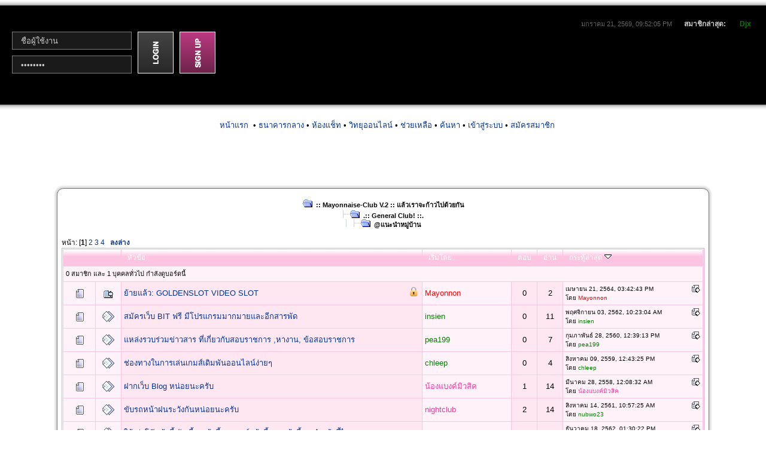

--- FILE ---
content_type: text/html; charset=UTF-8
request_url: http://www.mayonnaise-club.com/index.php?board=45.0
body_size: 9821
content:
<!DOCTYPE html PUBLIC "-//W3C//DTD XHTML 1.0 Transitional//EN" "http://www.w3.org/TR/xhtml1/DTD/xhtml1-transitional.dtd">
<html xmlns="http://www.w3.org/1999/xhtml"><head>
	<meta http-equiv="Content-Type" content="text/html; charset=UTF-8" />
	<meta name="description" content="@แนะนำหมู่บ้าน" />
	<meta name="google-site-verification" content="oUZETGRmTh3o_jVS63dsu_UKlXB1Ki__gnmqi7KOIr8" />
	<script language="JavaScript" type="text/javascript" src="http://www.mayonnaise-club.com/Themes/default/script.js?fin11"></script>
	<script language="JavaScript" type="text/javascript" src="http://www.mayonnaise-club.com/Themes/default/tooltipreplace.js?fin11"></script>
	<script language="JavaScript" type="text/javascript" src="http://www.mayonnaise-club.com/Themes/default/jquery-1.3.2.min.js"></script>
	<script language="JavaScript" type="text/javascript" src="http://www.mayonnaise-club.com/Themes/default/cool.js"></script>
	<script language="JavaScript" type="text/javascript"><!-- // --><![CDATA[
		var smf_theme_url = "http://www.mayonnaise-club.com/Themes/default";
		var smf_images_url = "http://www.mayonnaise-club.com/Themes/default/images";
		var smf_scripturl = "http://www.mayonnaise-club.com/index.php?PHPSESSID=f893g862oh5epsv2l3grqa8nu5&amp;";
		var smf_iso_case_folding = false;
		var smf_charset = "UTF-8";
	// ]]></script>
	<title>@แนะนำหมู่บ้าน</title>
	<link rel="stylesheet" type="text/css" href="http://www.mayonnaise-club.com/Themes/default/style.css?fin11" />
	<link rel="stylesheet" type="text/css" href="http://www.mayonnaise-club.com/Themes/default/print.css?fin11" media="print" />
	<link rel="help" href="http://www.mayonnaise-club.com/index.php?PHPSESSID=f893g862oh5epsv2l3grqa8nu5&amp;action=help" target="_blank" />
	<link rel="search" href="http://www.mayonnaise-club.com/index.php?PHPSESSID=f893g862oh5epsv2l3grqa8nu5&amp;action=search" />
	<link rel="contents" href="http://www.mayonnaise-club.com/index.php?PHPSESSID=f893g862oh5epsv2l3grqa8nu5&amp;" />
	<link rel="alternate" type="application/rss+xml" title=":: Mayonnaise-Club V.2 :: แล้วเราจะก้าวไปด้วยกัน - RSS" href="http://www.mayonnaise-club.com/index.php?PHPSESSID=f893g862oh5epsv2l3grqa8nu5&amp;type=rss;action=.xml" />
	<link rel="index" href="http://www.mayonnaise-club.com/index.php?PHPSESSID=f893g862oh5epsv2l3grqa8nu5&amp;board=45.0" /><meta http-equiv="X-UA-Compatible" content="IE=EmulateIE7" />

	<script language="JavaScript" type="text/javascript"><!-- // --><![CDATA[
		var current_header = false;

		function shrinkHeader(mode)
		{
			document.cookie = "upshrink=" + (mode ? 1 : 0);
			document.getElementById("upshrink").src = smf_images_url + (mode ? "/upshrink2.gif" : "/upshrink.gif");

			document.getElementById("upshrinkHeader").style.display = mode ? "none" : "";
			document.getElementById("upshrinkHeader2").style.display = mode ? "none" : "";

			current_header = mode;
		}
	// ]]></script>
		<script language="JavaScript" type="text/javascript"><!-- // --><![CDATA[
			var current_header_ic = false;

			function shrinkHeaderIC(mode)
			{
				document.cookie = "upshrinkIC=" + (mode ? 1 : 0);
				document.getElementById("upshrink_ic").src = smf_images_url + (mode ? "/expand.gif" : "/collapse.gif");

				document.getElementById("upshrinkHeaderIC").style.display = mode ? "none" : "";

				current_header_ic = mode;
			}
		// ]]></script>
</head>
<body>	 
<div id="sidebar">
	<div id="sidecontent"><div id="time-stats">
						มกราคม 21, 2569, 09:52:05 PM<span>สมาชิกล่าสุด: <a href="http://www.mayonnaise-club.com/index.php?PHPSESSID=f893g862oh5epsv2l3grqa8nu5&amp;action=profile;u=8647" title="ดูรายละเอียดของ Djx"><span style="color:#008000;">Djx</span></a>
					</div>
					<div id="searchbox">
						<form action="http://www.mayonnaise-club.com/index.php?PHPSESSID=f893g862oh5epsv2l3grqa8nu5&amp;action=search2" method="post" accept-charset="UTF-8">
							<input class="searchinput" type="text" name="search" value="ค้นหา..." onfocus="this.value = '';" onblur="if(this.value=='') this.value='ค้นหา...';" />
							<input id="searchbutton" class="pngbg" type="submit" name="submit" value="" />
							<input type="hidden" name="advanced" value="0" />
								<input type="hidden" name="brd[45]" value="45" />
						</form>
					</div>
					<div id="memb-login">
							<script language="JavaScript" type="text/javascript" src="http://www.mayonnaise-club.com/Themes/default/sha1.js"></script>
								<form action="http://www.mayonnaise-club.com/index.php?PHPSESSID=f893g862oh5epsv2l3grqa8nu5&amp;action=login2" method="post" accept-charset="UTF-8"  onsubmit="hashLoginPassword(this, '7945d8d2d561d2f1dca0725cd4b55a63');">
									<div id="log-username">
										<input class="log-input" name="user" type="text" onfocus="if(this.value=='ชื่อผู้ใช้งาน')value='';" onblur="if(this.value=='')value='ชื่อผู้ใช้งาน';" value="ชื่อผู้ใช้งาน" />
									</div>
									<div id="log-password">
										<input class="log-input" name="passwrd" type="password" onfocus="if(this.value=='รหัสผ่าน')value='';" onblur="if(this.value=='')value='รหัสผ่าน';" value="รหัสผ่าน" />
									</div>
										<input id="loginbutton" type="submit" value="" name="submit" />
										<input type="hidden" name="cookielength" value="-1" />
								</form>
								<a id="register" href="http://www.mayonnaise-club.com/index.php?PHPSESSID=f893g862oh5epsv2l3grqa8nu5&amp;action=register"></a></div>
	<div class="clear"></div>
	</div>
	<div class="clear sidebar-close"></div>
</div><br /><center>
			<table cellpadding="0" cellspacing="0" border="0" style="margin-left: 10px;">
				<tr>
					<td>&nbsp;</td><td>&nbsp;</td>
				<td valign="top">
					<a href="http://www.mayonnaise-club.com/index.php?PHPSESSID=f893g862oh5epsv2l3grqa8nu5&amp;">หน้าแรก</a>
				</td><td>&nbsp;</td>
				<td valign="top">
					&nbsp;&bull;&nbsp;<a href="http://www.mayonnaise-club.com/index.php?PHPSESSID=f893g862oh5epsv2l3grqa8nu5&amp;action=bank">ธนาคารกลาง</a>
				</td>
				<td valign="top">
					&nbsp;&bull;&nbsp;<a href="http://www.mayonnaise-club.com/chat">ห้องแช็ท</a>
				</td>
				<td valign="top">
					&nbsp;&bull;&nbsp;<a href="http://www.mayonnaise-club.com/radio" onclick="window.open(this.href, 'popup', 'width=430,height=100,menubar=no,toolbar=no,location=no,status=no'); return false;">วิทยุออนไลน์</a>
				</td>
				<td valign="top">
					&nbsp;&bull;&nbsp;<a href="http://www.mayonnaise-club.com/index.php?PHPSESSID=f893g862oh5epsv2l3grqa8nu5&amp;action=help">ช่วยเหลือ</a>
				</td>
				<td valign="top">
					&nbsp;&bull;&nbsp;<a href="http://www.mayonnaise-club.com/index.php?PHPSESSID=f893g862oh5epsv2l3grqa8nu5&amp;action=search">ค้นหา</a>
				</td>
				<td valign="top">
					&nbsp;&bull;&nbsp;<a href="http://www.mayonnaise-club.com/index.php?PHPSESSID=f893g862oh5epsv2l3grqa8nu5&amp;action=login">เข้าสู่ระบบ</a>
				</td>
				<td valign="top">
					&nbsp;&bull;&nbsp;<a href="http://www.mayonnaise-club.com/index.php?PHPSESSID=f893g862oh5epsv2l3grqa8nu5&amp;action=register">สมัครสมาชิก</a>
				</td>
				<td>&nbsp;</td>
			</tr>
		</table><Br /><div id="bodyarea"><div class="Mart-Sheet">
				<div class="Mart-Sheet-tl"></div>
				<div class="Mart-Sheet-tr"></div>
				<div class="Mart-Sheet-bl"></div>
				<div class="Mart-Sheet-br"></div>
				<div class="Mart-Sheet-tc"></div>
				<div class="Mart-Sheet-bc"></div>
				<div class="Mart-Sheet-cl"></div>
				<div class="Mart-Sheet-cr"></div>
				<div class="Mart-Sheet-cc"></div>
				<div class="Mart-Sheet-body"><div class="borderboard">
	<div style="margin-bottom: 2px;"><a name="top"></a><div class="nav" style="font-size: smaller; margin-bottom: 2ex; margin-top: 2ex;"><img src="http://www.mayonnaise-club.com/Themes/default/images/icons/folder_open.gif" alt="+" border="0" />&nbsp; <b><a href="http://www.mayonnaise-club.com/index.php?PHPSESSID=f893g862oh5epsv2l3grqa8nu5&amp;" class="nav" style="color: ;">:: Mayonnaise-Club V.2 :: แล้วเราจะก้าวไปด้วยกัน</a></b><br /><img src="http://www.mayonnaise-club.com/Themes/default/images/icons/linktree_side.gif" alt="|-" border="0" /><img src="http://www.mayonnaise-club.com/Themes/default/images/icons/folder_open.gif" alt="+" border="0" />&nbsp; <b><a href="http://www.mayonnaise-club.com/index.php?PHPSESSID=f893g862oh5epsv2l3grqa8nu5&amp;#12" class="nav" style="color: #000000;">.:: General Club! ::.</a></b><br /><img src="http://www.mayonnaise-club.com/Themes/default/images/icons/linktree_main.gif" alt="| " border="0" /><img src="http://www.mayonnaise-club.com/Themes/default/images/icons/linktree_side.gif" alt="|-" border="0" /><img src="http://www.mayonnaise-club.com/Themes/default/images/icons/folder_open.gif" alt="+" border="0" />&nbsp; <b><a href="http://www.mayonnaise-club.com/index.php?PHPSESSID=f893g862oh5epsv2l3grqa8nu5&amp;board=45.0" class="nav" style="color: ;">@แนะนำหมู่บ้าน</a></b></div></div>
		<table width="100%" cellpadding="0" cellspacing="0" border="0">
			<tr>
				<td class="middletext">หน้า: [<b>1</b>] <a class="navPages" href="http://www.mayonnaise-club.com/index.php?PHPSESSID=f893g862oh5epsv2l3grqa8nu5&amp;board=45.20">2</a> <a class="navPages" href="http://www.mayonnaise-club.com/index.php?PHPSESSID=f893g862oh5epsv2l3grqa8nu5&amp;board=45.40">3</a> <a class="navPages" href="http://www.mayonnaise-club.com/index.php?PHPSESSID=f893g862oh5epsv2l3grqa8nu5&amp;board=45.60">4</a>  &nbsp;&nbsp;<a href="#bot"><b>ลงล่าง</b></a></td>
				<td align="right" style="padding-right: 1ex;">
					<table cellpadding="0" cellspacing="0">
						<tr>
							<td>&nbsp;</td>
						</tr>
					</table>
				</td>
			</tr>
		</table>
			<div class="tborder" >
				<table border="0" width="100%" cellspacing="1" cellpadding="4" class="bordercolor">
					<tr>
						<td width="9%" colspan="2" class="catbg3"></td>

						<td class="catbg3"><a href="http://www.mayonnaise-club.com/index.php?PHPSESSID=f893g862oh5epsv2l3grqa8nu5&amp;board=45.0;sort=subject">หัวข้อ</a></td>

						<td class="catbg3" width="11%"><a href="http://www.mayonnaise-club.com/index.php?PHPSESSID=f893g862oh5epsv2l3grqa8nu5&amp;board=45.0;sort=starter">เริ่มโดย</a></td>

						<td class="catbg3" width="4%" align="center"><a href="http://www.mayonnaise-club.com/index.php?PHPSESSID=f893g862oh5epsv2l3grqa8nu5&amp;board=45.0;sort=replies">ตอบ</a></td>

						<td class="catbg3" width="4%" align="center"><a href="http://www.mayonnaise-club.com/index.php?PHPSESSID=f893g862oh5epsv2l3grqa8nu5&amp;board=45.0;sort=views">อ่าน</a></td>

						<td class="catbg3" width="22%"><a href="http://www.mayonnaise-club.com/index.php?PHPSESSID=f893g862oh5epsv2l3grqa8nu5&amp;board=45.0;sort=last_post">กระทู้ล่าสุด <img src="http://www.mayonnaise-club.com/Themes/default/images/sort_down.gif" alt="" /></a></td>
					</tr>
					<tr class="windowbg2">
						<td colspan="7"><small>0 สมาชิก และ 1 บุคคลทั่วไป กำลังดูบอร์ดนี้
						</small></td>
					</tr>
					<tr>
						<td class="windowbg2" valign="middle" align="center" width="5%">
							<img src="http://www.mayonnaise-club.com/Themes/default/images/topic/normal_post.gif" alt="" />
						</td>
						<td class="windowbg2" valign="middle" align="center" width="4%">
							<img src="http://www.mayonnaise-club.com/Themes/default/images/post/moved.gif" alt="" />
						</td>
						<td class="windowbg" valign="middle" >
							<img src="http://www.mayonnaise-club.com/Themes/default/images/icons/quick_lock.gif" align="right" alt="" id="lockicon66809" style="margin: 0;" />
							
							<span id="msg_66809"><a href="http://www.mayonnaise-club.com/index.php?PHPSESSID=f893g862oh5epsv2l3grqa8nu5&amp;topic=11433.0/ย้ายแล้ว:-GOLDENSLOT-VIDEO-SLOT">ย้ายแล้ว: GOLDENSLOT VIDEO SLOT</a></span>
							<small id="pages66809"></small>
						</td>
						<td class="windowbg2" valign="middle" width="14%">
							<a href="http://www.mayonnaise-club.com/index.php?PHPSESSID=f893g862oh5epsv2l3grqa8nu5&amp;action=profile;u=8" title="ดูรายละเอียดของ Mayonnon"><span style="color:#FF0000;">Mayonnon</span></a> 
						</td>
						<td class="windowbg" valign="middle" width="4%" align="center">
							0
						</td>
						<td class="windowbg" valign="middle" width="4%" align="center">
							2
						</td>
						<td class="windowbg2" valign="middle" width="22%">
							<a href="http://www.mayonnaise-club.com/index.php?PHPSESSID=f893g862oh5epsv2l3grqa8nu5&amp;topic=11433.0#new"><img src="http://www.mayonnaise-club.com/Themes/default/images/icons/last_post.gif" alt="กระทู้ล่าสุด" title="กระทู้ล่าสุด" style="float: right;" /></a>
							<span class="smalltext">
								เมษายน 21, 2564, 03:42:43 PM<br />
								โดย <a href="http://www.mayonnaise-club.com/index.php?PHPSESSID=f893g862oh5epsv2l3grqa8nu5&amp;action=profile;u=8" title="ดูรายละเอียดของ Mayonnon"><span style="color:#FF0000;">Mayonnon</span></a> 
							</span>
						</td>
					</tr>
					<tr>
						<td class="windowbg2" valign="middle" align="center" width="5%">
							<img src="http://www.mayonnaise-club.com/Themes/default/images/topic/normal_post.gif" alt="" />
						</td>
						<td class="windowbg2" valign="middle" align="center" width="4%">
							<img src="http://www.mayonnaise-club.com/Themes/default/images/post/xx.gif" alt="" />
						</td>
						<td class="windowbg" valign="middle" >
							
							
							<span id="msg_66588"><a href="http://www.mayonnaise-club.com/index.php?PHPSESSID=f893g862oh5epsv2l3grqa8nu5&amp;topic=11339.0/สมัครเว็บ-BIT-ฟรี-มีโปรแกรมมากมายและอีกสารพัด">สมัครเว็บ BIT ฟรี มีโปรแกรมมากมายและอีกสารพัด</a></span>
							<small id="pages66588"></small>
						</td>
						<td class="windowbg2" valign="middle" width="14%">
							<a href="http://www.mayonnaise-club.com/index.php?PHPSESSID=f893g862oh5epsv2l3grqa8nu5&amp;action=profile;u=239" title="ดูรายละเอียดของ insien"><span style="color:#008000;">insien</span></a> 
						</td>
						<td class="windowbg" valign="middle" width="4%" align="center">
							0
						</td>
						<td class="windowbg" valign="middle" width="4%" align="center">
							11
						</td>
						<td class="windowbg2" valign="middle" width="22%">
							<a href="http://www.mayonnaise-club.com/index.php?PHPSESSID=f893g862oh5epsv2l3grqa8nu5&amp;topic=11339.0#new"><img src="http://www.mayonnaise-club.com/Themes/default/images/icons/last_post.gif" alt="กระทู้ล่าสุด" title="กระทู้ล่าสุด" style="float: right;" /></a>
							<span class="smalltext">
								พฤศจิกายน 03, 2562, 10:23:04 AM<br />
								โดย <a href="http://www.mayonnaise-club.com/index.php?PHPSESSID=f893g862oh5epsv2l3grqa8nu5&amp;action=profile;u=239" title="ดูรายละเอียดของ insien"><span style="color:#008000;">insien</span></a> 
							</span>
						</td>
					</tr>
					<tr>
						<td class="windowbg2" valign="middle" align="center" width="5%">
							<img src="http://www.mayonnaise-club.com/Themes/default/images/topic/normal_post.gif" alt="" />
						</td>
						<td class="windowbg2" valign="middle" align="center" width="4%">
							<img src="http://www.mayonnaise-club.com/Themes/default/images/post/xx.gif" alt="" />
						</td>
						<td class="windowbg" valign="middle" >
							
							
							<span id="msg_62753"><a href="http://www.mayonnaise-club.com/index.php?PHPSESSID=f893g862oh5epsv2l3grqa8nu5&amp;topic=9747.0/แหล่งรวบร่วมข่าวสาร-ที่เกี่ยวกับสอบราชการ-,หางาน,-ข้อสอบราชการ">แหล่งรวบร่วมข่าวสาร ที่เกี่ยวกับสอบราชการ ,หางาน, ข้อสอบราชการ</a></span>
							<small id="pages62753"></small>
						</td>
						<td class="windowbg2" valign="middle" width="14%">
							<a href="http://www.mayonnaise-club.com/index.php?PHPSESSID=f893g862oh5epsv2l3grqa8nu5&amp;action=profile;u=7625" title="ดูรายละเอียดของ pea199"><span style="color:#008000;">pea199</span></a> 
						</td>
						<td class="windowbg" valign="middle" width="4%" align="center">
							0
						</td>
						<td class="windowbg" valign="middle" width="4%" align="center">
							7
						</td>
						<td class="windowbg2" valign="middle" width="22%">
							<a href="http://www.mayonnaise-club.com/index.php?PHPSESSID=f893g862oh5epsv2l3grqa8nu5&amp;topic=9747.0#new"><img src="http://www.mayonnaise-club.com/Themes/default/images/icons/last_post.gif" alt="กระทู้ล่าสุด" title="กระทู้ล่าสุด" style="float: right;" /></a>
							<span class="smalltext">
								กุมภาพันธ์ 28, 2560, 12:39:13 PM<br />
								โดย <a href="http://www.mayonnaise-club.com/index.php?PHPSESSID=f893g862oh5epsv2l3grqa8nu5&amp;action=profile;u=7625" title="ดูรายละเอียดของ pea199"><span style="color:#008000;">pea199</span></a> 
							</span>
						</td>
					</tr>
					<tr>
						<td class="windowbg2" valign="middle" align="center" width="5%">
							<img src="http://www.mayonnaise-club.com/Themes/default/images/topic/normal_post.gif" alt="" />
						</td>
						<td class="windowbg2" valign="middle" align="center" width="4%">
							<img src="http://www.mayonnaise-club.com/Themes/default/images/post/xx.gif" alt="" />
						</td>
						<td class="windowbg" valign="middle" >
							
							
							<span id="msg_60661"><a href="http://www.mayonnaise-club.com/index.php?PHPSESSID=f893g862oh5epsv2l3grqa8nu5&amp;topic=9699.0/ช่องทางในการเล่นเกมส์เดิมพันออนไลน์ง่ายๆ">ช่องทางในการเล่นเกมส์เดิมพันออนไลน์ง่ายๆ</a></span>
							<small id="pages60661"></small>
						</td>
						<td class="windowbg2" valign="middle" width="14%">
							<a href="http://www.mayonnaise-club.com/index.php?PHPSESSID=f893g862oh5epsv2l3grqa8nu5&amp;action=profile;u=7171" title="ดูรายละเอียดของ chleep"><span style="color:#008000;">chleep</span></a> 
						</td>
						<td class="windowbg" valign="middle" width="4%" align="center">
							0
						</td>
						<td class="windowbg" valign="middle" width="4%" align="center">
							4
						</td>
						<td class="windowbg2" valign="middle" width="22%">
							<a href="http://www.mayonnaise-club.com/index.php?PHPSESSID=f893g862oh5epsv2l3grqa8nu5&amp;topic=9699.0#new"><img src="http://www.mayonnaise-club.com/Themes/default/images/icons/last_post.gif" alt="กระทู้ล่าสุด" title="กระทู้ล่าสุด" style="float: right;" /></a>
							<span class="smalltext">
								สิงหาคม 09, 2559, 12:43:25 PM<br />
								โดย <a href="http://www.mayonnaise-club.com/index.php?PHPSESSID=f893g862oh5epsv2l3grqa8nu5&amp;action=profile;u=7171" title="ดูรายละเอียดของ chleep"><span style="color:#008000;">chleep</span></a> 
							</span>
						</td>
					</tr>
					<tr>
						<td class="windowbg2" valign="middle" align="center" width="5%">
							<img src="http://www.mayonnaise-club.com/Themes/default/images/topic/normal_post.gif" alt="" />
						</td>
						<td class="windowbg2" valign="middle" align="center" width="4%">
							<img src="http://www.mayonnaise-club.com/Themes/default/images/post/xx.gif" alt="" />
						</td>
						<td class="windowbg" valign="middle" >
							
							
							<span id="msg_44045"><a href="http://www.mayonnaise-club.com/index.php?PHPSESSID=f893g862oh5epsv2l3grqa8nu5&amp;topic=8169.0/ฝากเว็บ-Blog-หน่อยนะครับ">ฝากเว็บ Blog หน่อยนะครับ</a></span>
							<small id="pages44045"></small>
						</td>
						<td class="windowbg2" valign="middle" width="14%">
							<a href="http://www.mayonnaise-club.com/index.php?PHPSESSID=f893g862oh5epsv2l3grqa8nu5&amp;action=profile;u=1430" title="ดูรายละเอียดของ น้องแบงค์มิวสิค"><span style="color:#FF3399;">น้องแบงค์มิวสิค</span></a> 
						</td>
						<td class="windowbg" valign="middle" width="4%" align="center">
							1
						</td>
						<td class="windowbg" valign="middle" width="4%" align="center">
							14
						</td>
						<td class="windowbg2" valign="middle" width="22%">
							<a href="http://www.mayonnaise-club.com/index.php?PHPSESSID=f893g862oh5epsv2l3grqa8nu5&amp;topic=8169.msg51792#new"><img src="http://www.mayonnaise-club.com/Themes/default/images/icons/last_post.gif" alt="กระทู้ล่าสุด" title="กระทู้ล่าสุด" style="float: right;" /></a>
							<span class="smalltext">
								มีนาคม 28, 2558, 12:08:32 AM<br />
								โดย <a href="http://www.mayonnaise-club.com/index.php?PHPSESSID=f893g862oh5epsv2l3grqa8nu5&amp;action=profile;u=1430" title="ดูรายละเอียดของ น้องแบงค์มิวสิค"><span style="color:#FF3399;">น้องแบงค์มิวสิค</span></a> 
							</span>
						</td>
					</tr>
					<tr>
						<td class="windowbg2" valign="middle" align="center" width="5%">
							<img src="http://www.mayonnaise-club.com/Themes/default/images/topic/normal_post.gif" alt="" />
						</td>
						<td class="windowbg2" valign="middle" align="center" width="4%">
							<img src="http://www.mayonnaise-club.com/Themes/default/images/post/xx.gif" alt="" />
						</td>
						<td class="windowbg" valign="middle" >
							
							
							<span id="msg_35379"><a href="http://www.mayonnaise-club.com/index.php?PHPSESSID=f893g862oh5epsv2l3grqa8nu5&amp;topic=7713.0/ขับรถหน้าฝนระวังกันหน่อยนะครับ">ขับรถหน้าฝนระวังกันหน่อยนะครับ</a></span>
							<small id="pages35379"></small>
						</td>
						<td class="windowbg2" valign="middle" width="14%">
							<a href="http://www.mayonnaise-club.com/index.php?PHPSESSID=f893g862oh5epsv2l3grqa8nu5&amp;action=profile;u=1217" title="ดูรายละเอียดของ nightclub"><span style="color:#FF3399;">nightclub</span></a> 
						</td>
						<td class="windowbg" valign="middle" width="4%" align="center">
							2
						</td>
						<td class="windowbg" valign="middle" width="4%" align="center">
							14
						</td>
						<td class="windowbg2" valign="middle" width="22%">
							<a href="http://www.mayonnaise-club.com/index.php?PHPSESSID=f893g862oh5epsv2l3grqa8nu5&amp;topic=7713.msg65935#new"><img src="http://www.mayonnaise-club.com/Themes/default/images/icons/last_post.gif" alt="กระทู้ล่าสุด" title="กระทู้ล่าสุด" style="float: right;" /></a>
							<span class="smalltext">
								สิงหาคม 14, 2561, 10:57:25 AM<br />
								โดย <a href="http://www.mayonnaise-club.com/index.php?PHPSESSID=f893g862oh5epsv2l3grqa8nu5&amp;action=profile;u=8101" title="ดูรายละเอียดของ nubwo23"><span style="color:#008000;">nubwo23</span></a> 
							</span>
						</td>
					</tr>
					<tr>
						<td class="windowbg2" valign="middle" align="center" width="5%">
							<img src="http://www.mayonnaise-club.com/Themes/default/images/topic/normal_post.gif" alt="" />
						</td>
						<td class="windowbg2" valign="middle" align="center" width="4%">
							<img src="http://www.mayonnaise-club.com/Themes/default/images/post/xx.gif" alt="" />
						</td>
						<td class="windowbg" valign="middle" >
							
							
							<span id="msg_35336"><a href="http://www.mayonnaise-club.com/index.php?PHPSESSID=f893g862oh5epsv2l3grqa8nu5&amp;topic=7711.0/ให้เช่าโต๊ะเก้าอี้-จัดเลี้ยง-เก้าอี้เลคเชอร์-เก้าอี้สตูล-เก้าอี้ลูกเต๋า-เก้าอี้ไ">ให้เช่าโต๊ะเก้าอี้ จัดเลี้ยง เก้าอี้เลคเชอร์ เก้าอี้สตูล เก้าอี้ลูกเต๋า เก้าอี้ไ</a></span>
							<small id="pages35336"></small>
						</td>
						<td class="windowbg2" valign="middle" width="14%">
							<a href="http://www.mayonnaise-club.com/index.php?PHPSESSID=f893g862oh5epsv2l3grqa8nu5&amp;action=profile;u=3736" title="ดูรายละเอียดของ mamon23"><span style="color:#008000;">mamon23</span></a> 
						</td>
						<td class="windowbg" valign="middle" width="4%" align="center">
							2
						</td>
						<td class="windowbg" valign="middle" width="4%" align="center">
							7
						</td>
						<td class="windowbg2" valign="middle" width="22%">
							<a href="http://www.mayonnaise-club.com/index.php?PHPSESSID=f893g862oh5epsv2l3grqa8nu5&amp;topic=7711.msg66620#new"><img src="http://www.mayonnaise-club.com/Themes/default/images/icons/last_post.gif" alt="กระทู้ล่าสุด" title="กระทู้ล่าสุด" style="float: right;" /></a>
							<span class="smalltext">
								ธันวาคม 18, 2562, 01:30:22 PM<br />
								โดย <a href="http://www.mayonnaise-club.com/index.php?PHPSESSID=f893g862oh5epsv2l3grqa8nu5&amp;action=profile;u=8380" title="ดูรายละเอียดของ Lenopok"><span style="color:#008000;">Lenopok</span></a> 
							</span>
						</td>
					</tr>
					<tr>
						<td class="windowbg2" valign="middle" align="center" width="5%">
							<img src="http://www.mayonnaise-club.com/Themes/default/images/topic/normal_post.gif" alt="" />
						</td>
						<td class="windowbg2" valign="middle" align="center" width="4%">
							<img src="http://www.mayonnaise-club.com/Themes/default/images/post/xx.gif" alt="" />
						</td>
						<td class="windowbg" valign="middle" >
							
							
							<span id="msg_35122"><a href="http://www.mayonnaise-club.com/index.php?PHPSESSID=f893g862oh5epsv2l3grqa8nu5&amp;topic=7683.0/ให้เช่าเต็นท์ขนาดใหญ่-เต็นท์โดมใหญ่-รูฟท็อป-Rooftop-Roof-top-รูฟใหญ่-โดมโค้ง-รูฟ">ให้เช่าเต็นท์ขนาดใหญ่ เต็นท์โดมใหญ่ รูฟท็อป Rooftop Roof top รูฟใหญ่ โดมโค้ง รูฟ</a></span>
							<small id="pages35122"></small>
						</td>
						<td class="windowbg2" valign="middle" width="14%">
							<a href="http://www.mayonnaise-club.com/index.php?PHPSESSID=f893g862oh5epsv2l3grqa8nu5&amp;action=profile;u=3736" title="ดูรายละเอียดของ mamon23"><span style="color:#008000;">mamon23</span></a> 
						</td>
						<td class="windowbg" valign="middle" width="4%" align="center">
							1
						</td>
						<td class="windowbg" valign="middle" width="4%" align="center">
							8
						</td>
						<td class="windowbg2" valign="middle" width="22%">
							<a href="http://www.mayonnaise-club.com/index.php?PHPSESSID=f893g862oh5epsv2l3grqa8nu5&amp;topic=7683.msg66327#new"><img src="http://www.mayonnaise-club.com/Themes/default/images/icons/last_post.gif" alt="กระทู้ล่าสุด" title="กระทู้ล่าสุด" style="float: right;" /></a>
							<span class="smalltext">
								มกราคม 29, 2562, 10:25:43 AM<br />
								โดย <a href="http://www.mayonnaise-club.com/index.php?PHPSESSID=f893g862oh5epsv2l3grqa8nu5&amp;action=profile;u=8238" title="ดูรายละเอียดของ Leoangard"><span style="color:#008000;">Leoangard</span></a> 
							</span>
						</td>
					</tr>
					<tr>
						<td class="windowbg2" valign="middle" align="center" width="5%">
							<img src="http://www.mayonnaise-club.com/Themes/default/images/topic/normal_post.gif" alt="" />
						</td>
						<td class="windowbg2" valign="middle" align="center" width="4%">
							<img src="http://www.mayonnaise-club.com/Themes/default/images/post/xx.gif" alt="" />
						</td>
						<td class="windowbg" valign="middle" >
							
							
							<span id="msg_33240"><a href="http://www.mayonnaise-club.com/index.php?PHPSESSID=f893g862oh5epsv2l3grqa8nu5&amp;topic=7318.0/Camera360--App-แต่งรูปถ่ายรูปบนมือถือที่กำลังฮิต-ตกแต่งภาพได้หลายแบบ">Camera360  App แต่งรูปถ่ายรูปบนมือถือที่กำลังฮิต ตกแต่งภาพได้หลายแบบ</a></span>
							<small id="pages33240"></small>
						</td>
						<td class="windowbg2" valign="middle" width="14%">
							<a href="http://www.mayonnaise-club.com/index.php?PHPSESSID=f893g862oh5epsv2l3grqa8nu5&amp;action=profile;u=3140" title="ดูรายละเอียดของ mayhr"><span style="color:#008000;">mayhr</span></a> 
						</td>
						<td class="windowbg" valign="middle" width="4%" align="center">
							2
						</td>
						<td class="windowbg" valign="middle" width="4%" align="center">
							11
						</td>
						<td class="windowbg2" valign="middle" width="22%">
							<a href="http://www.mayonnaise-club.com/index.php?PHPSESSID=f893g862oh5epsv2l3grqa8nu5&amp;topic=7318.msg66256#new"><img src="http://www.mayonnaise-club.com/Themes/default/images/icons/last_post.gif" alt="กระทู้ล่าสุด" title="กระทู้ล่าสุด" style="float: right;" /></a>
							<span class="smalltext">
								ธันวาคม 26, 2561, 02:15:05 PM<br />
								โดย <a href="http://www.mayonnaise-club.com/index.php?PHPSESSID=f893g862oh5epsv2l3grqa8nu5&amp;action=profile;u=8207" title="ดูรายละเอียดของ Sunforty"><span style="color:#008000;">Sunforty</span></a> 
							</span>
						</td>
					</tr>
					<tr>
						<td class="windowbg2" valign="middle" align="center" width="5%">
							<img src="http://www.mayonnaise-club.com/Themes/default/images/topic/normal_post.gif" alt="" />
						</td>
						<td class="windowbg2" valign="middle" align="center" width="4%">
							<img src="http://www.mayonnaise-club.com/Themes/default/images/post/xx.gif" alt="" />
						</td>
						<td class="windowbg" valign="middle" >
							
							
							<span id="msg_33198"><a href="http://www.mayonnaise-club.com/index.php?PHPSESSID=f893g862oh5epsv2l3grqa8nu5&amp;topic=7306.0/ดาวน์โหลดฟรีซอฟต์แวร์-Camera360--App-แต่งภาพ">ดาวน์โหลดฟรีซอฟต์แวร์ Camera360  App แต่งภาพ</a></span>
							<small id="pages33198"></small>
						</td>
						<td class="windowbg2" valign="middle" width="14%">
							<a href="http://www.mayonnaise-club.com/index.php?PHPSESSID=f893g862oh5epsv2l3grqa8nu5&amp;action=profile;u=3140" title="ดูรายละเอียดของ mayhr"><span style="color:#008000;">mayhr</span></a> 
						</td>
						<td class="windowbg" valign="middle" width="4%" align="center">
							1
						</td>
						<td class="windowbg" valign="middle" width="4%" align="center">
							15
						</td>
						<td class="windowbg2" valign="middle" width="22%">
							<a href="http://www.mayonnaise-club.com/index.php?PHPSESSID=f893g862oh5epsv2l3grqa8nu5&amp;topic=7306.msg34788#new"><img src="http://www.mayonnaise-club.com/Themes/default/images/icons/last_post.gif" alt="กระทู้ล่าสุด" title="กระทู้ล่าสุด" style="float: right;" /></a>
							<span class="smalltext">
								สิงหาคม 29, 2556, 02:27:03 PM<br />
								โดย <a href="http://www.mayonnaise-club.com/index.php?PHPSESSID=f893g862oh5epsv2l3grqa8nu5&amp;action=profile;u=3991" title="ดูรายละเอียดของ daun"><span style="color:#008000;">daun</span></a> 
							</span>
						</td>
					</tr>
					<tr>
						<td class="windowbg2" valign="middle" align="center" width="5%">
							<img src="http://www.mayonnaise-club.com/Themes/default/images/topic/normal_post.gif" alt="" />
						</td>
						<td class="windowbg2" valign="middle" align="center" width="4%">
							<img src="http://www.mayonnaise-club.com/Themes/default/images/post/xx.gif" alt="" />
						</td>
						<td class="windowbg" valign="middle" >
							
							
							<span id="msg_33195"><a href="http://www.mayonnaise-club.com/index.php?PHPSESSID=f893g862oh5epsv2l3grqa8nu5&amp;topic=7304.0/แอร์เช่า-เช่าแอร์-แอร์ให้เช่า-ให้เช่าแอร์-5-ตัน-ถึงกว่า-2000-ตัน-พัดลมไอน้ำ-ไอเย">แอร์เช่า เช่าแอร์ แอร์ให้เช่า ให้เช่าแอร์ 5 ตัน ถึงกว่า 2000 ตัน พัดลมไอน้ำ ไอเย</a></span>
							<small id="pages33195"></small>
						</td>
						<td class="windowbg2" valign="middle" width="14%">
							<a href="http://www.mayonnaise-club.com/index.php?PHPSESSID=f893g862oh5epsv2l3grqa8nu5&amp;action=profile;u=3736" title="ดูรายละเอียดของ mamon23"><span style="color:#008000;">mamon23</span></a> 
						</td>
						<td class="windowbg" valign="middle" width="4%" align="center">
							1
						</td>
						<td class="windowbg" valign="middle" width="4%" align="center">
							12
						</td>
						<td class="windowbg2" valign="middle" width="22%">
							<a href="http://www.mayonnaise-club.com/index.php?PHPSESSID=f893g862oh5epsv2l3grqa8nu5&amp;topic=7304.msg57455#new"><img src="http://www.mayonnaise-club.com/Themes/default/images/icons/last_post.gif" alt="กระทู้ล่าสุด" title="กระทู้ล่าสุด" style="float: right;" /></a>
							<span class="smalltext">
								พฤศจิกายน 12, 2558, 02:01:24 PM<br />
								โดย <a href="http://www.mayonnaise-club.com/index.php?PHPSESSID=f893g862oh5epsv2l3grqa8nu5&amp;action=profile;u=6500" title="ดูรายละเอียดของ Mongkook"><span style="color:#008000;">Mongkook</span></a> 
							</span>
						</td>
					</tr>
					<tr>
						<td class="windowbg2" valign="middle" align="center" width="5%">
							<img src="http://www.mayonnaise-club.com/Themes/default/images/topic/normal_post.gif" alt="" />
						</td>
						<td class="windowbg2" valign="middle" align="center" width="4%">
							<img src="http://www.mayonnaise-club.com/Themes/default/images/post/xx.gif" alt="" />
						</td>
						<td class="windowbg" valign="middle" >
							
							
							<span id="msg_33090"><a href="http://www.mayonnaise-club.com/index.php?PHPSESSID=f893g862oh5epsv2l3grqa8nu5&amp;topic=7287.0/ร่วมสัมผัสประสบการณ์ไร้สิว-ในกิจกรรม&quot;ปฏิบัติการสิวลิขิต-พิชิตสิว-โปรเจ็ค-วัน&quot;">ร่วมสัมผัสประสบการณ์ไร้สิว ในกิจกรรม&quot;ปฏิบัติการสิวลิขิต พิชิตสิว โปรเจ็ค วัน&quot;</a></span>
							<small id="pages33090"></small>
						</td>
						<td class="windowbg2" valign="middle" width="14%">
							<a href="http://www.mayonnaise-club.com/index.php?PHPSESSID=f893g862oh5epsv2l3grqa8nu5&amp;action=profile;u=3686" title="ดูรายละเอียดของ seoboysize"><span style="color:#008000;">seoboysize</span></a> 
						</td>
						<td class="windowbg" valign="middle" width="4%" align="center">
							1
						</td>
						<td class="windowbg" valign="middle" width="4%" align="center">
							7
						</td>
						<td class="windowbg2" valign="middle" width="22%">
							<a href="http://www.mayonnaise-club.com/index.php?PHPSESSID=f893g862oh5epsv2l3grqa8nu5&amp;topic=7287.msg35070#new"><img src="http://www.mayonnaise-club.com/Themes/default/images/icons/last_post.gif" alt="กระทู้ล่าสุด" title="กระทู้ล่าสุด" style="float: right;" /></a>
							<span class="smalltext">
								กันยายน 28, 2556, 11:08:26 AM<br />
								โดย <a href="http://www.mayonnaise-club.com/index.php?PHPSESSID=f893g862oh5epsv2l3grqa8nu5&amp;action=profile;u=3991" title="ดูรายละเอียดของ daun"><span style="color:#008000;">daun</span></a> 
							</span>
						</td>
					</tr>
					<tr>
						<td class="windowbg2" valign="middle" align="center" width="5%">
							<img src="http://www.mayonnaise-club.com/Themes/default/images/topic/normal_post.gif" alt="" />
						</td>
						<td class="windowbg2" valign="middle" align="center" width="4%">
							<img src="http://www.mayonnaise-club.com/Themes/default/images/post/xx.gif" alt="" />
						</td>
						<td class="windowbg" valign="middle" >
							
							
							<span id="msg_32921"><a href="http://www.mayonnaise-club.com/index.php?PHPSESSID=f893g862oh5epsv2l3grqa8nu5&amp;topic=7272.0/ไม่ใช่แค่การ์ดจอที่สำคัญ-แต่-Direcxt-ก็สำคัญเช่นกัน-เพื่อให้เนียนสมจริงยิ่งขึ้น-มา-UPDATE-เป็น-Direc">ไม่ใช่แค่การ์ดจอที่สำคัญ แต่ Direcxt ก็สำคัญเช่นกัน เพื่อให้เนียนสมจริงยิ่งขึ้น มา UPDATE เป็น Direc</a></span>
							<small id="pages32921"></small>
						</td>
						<td class="windowbg2" valign="middle" width="14%">
							<a href="http://www.mayonnaise-club.com/index.php?PHPSESSID=f893g862oh5epsv2l3grqa8nu5&amp;action=profile;u=3140" title="ดูรายละเอียดของ mayhr"><span style="color:#008000;">mayhr</span></a> 
						</td>
						<td class="windowbg" valign="middle" width="4%" align="center">
							1
						</td>
						<td class="windowbg" valign="middle" width="4%" align="center">
							14
						</td>
						<td class="windowbg2" valign="middle" width="22%">
							<a href="http://www.mayonnaise-club.com/index.php?PHPSESSID=f893g862oh5epsv2l3grqa8nu5&amp;topic=7272.msg41474#new"><img src="http://www.mayonnaise-club.com/Themes/default/images/icons/last_post.gif" alt="กระทู้ล่าสุด" title="กระทู้ล่าสุด" style="float: right;" /></a>
							<span class="smalltext">
								เมษายน 25, 2557, 11:38:31 AM<br />
								โดย <a href="http://www.mayonnaise-club.com/index.php?PHPSESSID=f893g862oh5epsv2l3grqa8nu5&amp;action=profile;u=4970" title="ดูรายละเอียดของ pratyofsize"><span style="color:#008000;">pratyofsize</span></a> 
							</span>
						</td>
					</tr>
					<tr>
						<td class="windowbg2" valign="middle" align="center" width="5%">
							<img src="http://www.mayonnaise-club.com/Themes/default/images/topic/normal_post.gif" alt="" />
						</td>
						<td class="windowbg2" valign="middle" align="center" width="4%">
							<img src="http://www.mayonnaise-club.com/Themes/default/images/post/xx.gif" alt="" />
						</td>
						<td class="windowbg" valign="middle" >
							
							
							<span id="msg_32657"><a href="http://www.mayonnaise-club.com/index.php?PHPSESSID=f893g862oh5epsv2l3grqa8nu5&amp;topic=7223.0/อาณาจักรความมันที่คุณน่าสัมผัส">อาณาจักรความมันที่คุณน่าสัมผัส</a></span>
							<small id="pages32657"></small>
						</td>
						<td class="windowbg2" valign="middle" width="14%">
							<a href="http://www.mayonnaise-club.com/index.php?PHPSESSID=f893g862oh5epsv2l3grqa8nu5&amp;action=profile;u=3133" title="ดูรายละเอียดของ hypocrite-11"><span style="color:#008000;">hypocrite-11</span></a> 
						</td>
						<td class="windowbg" valign="middle" width="4%" align="center">
							1
						</td>
						<td class="windowbg" valign="middle" width="4%" align="center">
							14
						</td>
						<td class="windowbg2" valign="middle" width="22%">
							<a href="http://www.mayonnaise-club.com/index.php?PHPSESSID=f893g862oh5epsv2l3grqa8nu5&amp;topic=7223.msg34770#new"><img src="http://www.mayonnaise-club.com/Themes/default/images/icons/last_post.gif" alt="กระทู้ล่าสุด" title="กระทู้ล่าสุด" style="float: right;" /></a>
							<span class="smalltext">
								สิงหาคม 28, 2556, 09:48:43 AM<br />
								โดย <a href="http://www.mayonnaise-club.com/index.php?PHPSESSID=f893g862oh5epsv2l3grqa8nu5&amp;action=profile;u=3991" title="ดูรายละเอียดของ daun"><span style="color:#008000;">daun</span></a> 
							</span>
						</td>
					</tr>
					<tr>
						<td class="windowbg2" valign="middle" align="center" width="5%">
							<img src="http://www.mayonnaise-club.com/Themes/default/images/topic/normal_post.gif" alt="" />
						</td>
						<td class="windowbg2" valign="middle" align="center" width="4%">
							<img src="http://www.mayonnaise-club.com/Themes/default/images/post/xx.gif" alt="" />
						</td>
						<td class="windowbg" valign="middle" >
							
							
							<span id="msg_32559"><a href="http://www.mayonnaise-club.com/index.php?PHPSESSID=f893g862oh5epsv2l3grqa8nu5&amp;topic=7209.0/มาแก้ปัญหาไวรัสด้วยโปรแกรม-antivirusกันดีกว่า-ใช้-ESET-NOD32-Antivirus-5-โปรแกรมสุดฮิต-ช่วยได้!">มาแก้ปัญหาไวรัสด้วยโปรแกรม antivirusกันดีกว่า ใช้ ESET NOD32 Antivirus 5 โปรแกรมสุดฮิต ช่วยได้!</a></span>
							<small id="pages32559"></small>
						</td>
						<td class="windowbg2" valign="middle" width="14%">
							<a href="http://www.mayonnaise-club.com/index.php?PHPSESSID=f893g862oh5epsv2l3grqa8nu5&amp;action=profile;u=3140" title="ดูรายละเอียดของ mayhr"><span style="color:#008000;">mayhr</span></a> 
						</td>
						<td class="windowbg" valign="middle" width="4%" align="center">
							1
						</td>
						<td class="windowbg" valign="middle" width="4%" align="center">
							6
						</td>
						<td class="windowbg2" valign="middle" width="22%">
							<a href="http://www.mayonnaise-club.com/index.php?PHPSESSID=f893g862oh5epsv2l3grqa8nu5&amp;topic=7209.msg44599#new"><img src="http://www.mayonnaise-club.com/Themes/default/images/icons/last_post.gif" alt="กระทู้ล่าสุด" title="กระทู้ล่าสุด" style="float: right;" /></a>
							<span class="smalltext">
								สิงหาคม 15, 2557, 11:58:22 AM<br />
								โดย <a href="http://www.mayonnaise-club.com/index.php?PHPSESSID=f893g862oh5epsv2l3grqa8nu5&amp;action=profile;u=5264" title="ดูรายละเอียดของ soulpring"><span style="color:#008000;">soulpring</span></a> 
							</span>
						</td>
					</tr>
					<tr>
						<td class="windowbg2" valign="middle" align="center" width="5%">
							<img src="http://www.mayonnaise-club.com/Themes/default/images/topic/normal_post.gif" alt="" />
						</td>
						<td class="windowbg2" valign="middle" align="center" width="4%">
							<img src="http://www.mayonnaise-club.com/Themes/default/images/post/xx.gif" alt="" />
						</td>
						<td class="windowbg" valign="middle" >
							
							
							<span id="msg_32277"><a href="http://www.mayonnaise-club.com/index.php?PHPSESSID=f893g862oh5epsv2l3grqa8nu5&amp;topic=7154.0/รายได้เสริม-ดีมากๆครับ-ไม่เสียค่าใช้จ่ายเลยครับ">รายได้เสริม ดีมากๆครับ ไม่เสียค่าใช้จ่ายเลยครับ</a></span>
							<small id="pages32277"></small>
						</td>
						<td class="windowbg2" valign="middle" width="14%">
							<a href="http://www.mayonnaise-club.com/index.php?PHPSESSID=f893g862oh5epsv2l3grqa8nu5&amp;action=profile;u=1278" title="ดูรายละเอียดของ leojames"><span style="color:#008000;">leojames</span></a> 
						</td>
						<td class="windowbg" valign="middle" width="4%" align="center">
							3
						</td>
						<td class="windowbg" valign="middle" width="4%" align="center">
							24
						</td>
						<td class="windowbg2" valign="middle" width="22%">
							<a href="http://www.mayonnaise-club.com/index.php?PHPSESSID=f893g862oh5epsv2l3grqa8nu5&amp;topic=7154.msg52755#new"><img src="http://www.mayonnaise-club.com/Themes/default/images/icons/last_post.gif" alt="กระทู้ล่าสุด" title="กระทู้ล่าสุด" style="float: right;" /></a>
							<span class="smalltext">
								พฤษภาคม 14, 2558, 11:49:41 AM<br />
								โดย <a href="http://www.mayonnaise-club.com/index.php?PHPSESSID=f893g862oh5epsv2l3grqa8nu5&amp;action=profile;u=6064" title="ดูรายละเอียดของ Torterra"><span style="color:#008000;">Torterra</span></a> 
							</span>
						</td>
					</tr>
					<tr>
						<td class="windowbg2" valign="middle" align="center" width="5%">
							<img src="http://www.mayonnaise-club.com/Themes/default/images/topic/normal_post.gif" alt="" />
						</td>
						<td class="windowbg2" valign="middle" align="center" width="4%">
							<img src="http://www.mayonnaise-club.com/Themes/default/images/post/xx.gif" alt="" />
						</td>
						<td class="windowbg" valign="middle" >
							
							
							<span id="msg_32271"><a href="http://www.mayonnaise-club.com/index.php?PHPSESSID=f893g862oh5epsv2l3grqa8nu5&amp;topic=7150.0/มีโปรแกรมแหล่มๆมาแบ่งปันเพื่อนๆกัน-โปรแกรม-PhotoScape-3.6.3-ตัวล่าสุดใครอยากได้โหลดฟรีที่นี่เลย">มีโปรแกรมแหล่มๆมาแบ่งปันเพื่อนๆกัน โปรแกรม PhotoScape 3.6.3 ตัวล่าสุดใครอยากได้โหลดฟรีที่นี่เลย</a></span>
							<small id="pages32271"></small>
						</td>
						<td class="windowbg2" valign="middle" width="14%">
							<a href="http://www.mayonnaise-club.com/index.php?PHPSESSID=f893g862oh5epsv2l3grqa8nu5&amp;action=profile;u=3140" title="ดูรายละเอียดของ mayhr"><span style="color:#008000;">mayhr</span></a> 
						</td>
						<td class="windowbg" valign="middle" width="4%" align="center">
							2
						</td>
						<td class="windowbg" valign="middle" width="4%" align="center">
							22
						</td>
						<td class="windowbg2" valign="middle" width="22%">
							<a href="http://www.mayonnaise-club.com/index.php?PHPSESSID=f893g862oh5epsv2l3grqa8nu5&amp;topic=7150.msg66471#new"><img src="http://www.mayonnaise-club.com/Themes/default/images/icons/last_post.gif" alt="กระทู้ล่าสุด" title="กระทู้ล่าสุด" style="float: right;" /></a>
							<span class="smalltext">
								เมษายน 29, 2562, 03:55:53 PM<br />
								โดย <a href="http://www.mayonnaise-club.com/index.php?PHPSESSID=f893g862oh5epsv2l3grqa8nu5&amp;action=profile;u=8292" title="ดูรายละเอียดของ Josedfina"><span style="color:#008000;">Josedfina</span></a> 
							</span>
						</td>
					</tr>
					<tr>
						<td class="windowbg2" valign="middle" align="center" width="5%">
							<img src="http://www.mayonnaise-club.com/Themes/default/images/topic/normal_post.gif" alt="" />
						</td>
						<td class="windowbg2" valign="middle" align="center" width="4%">
							<img src="http://www.mayonnaise-club.com/Themes/default/images/post/xx.gif" alt="" />
						</td>
						<td class="windowbg" valign="middle" >
							
							
							<span id="msg_32244"><a href="http://www.mayonnaise-club.com/index.php?PHPSESSID=f893g862oh5epsv2l3grqa8nu5&amp;topic=7142.0/แนะนำเว็บครับ">แนะนำเว็บครับ</a></span>
							<small id="pages32244"></small>
						</td>
						<td class="windowbg2" valign="middle" width="14%">
							<a href="http://www.mayonnaise-club.com/index.php?PHPSESSID=f893g862oh5epsv2l3grqa8nu5&amp;action=profile;u=103" title="ดูรายละเอียดของ toontoon"><span style="color:#008000;">toontoon</span></a> 
						</td>
						<td class="windowbg" valign="middle" width="4%" align="center">
							1
						</td>
						<td class="windowbg" valign="middle" width="4%" align="center">
							13
						</td>
						<td class="windowbg2" valign="middle" width="22%">
							<a href="http://www.mayonnaise-club.com/index.php?PHPSESSID=f893g862oh5epsv2l3grqa8nu5&amp;topic=7142.msg34660#new"><img src="http://www.mayonnaise-club.com/Themes/default/images/icons/last_post.gif" alt="กระทู้ล่าสุด" title="กระทู้ล่าสุด" style="float: right;" /></a>
							<span class="smalltext">
								สิงหาคม 14, 2556, 12:05:57 PM<br />
								โดย <a href="http://www.mayonnaise-club.com/index.php?PHPSESSID=f893g862oh5epsv2l3grqa8nu5&amp;action=profile;u=3991" title="ดูรายละเอียดของ daun"><span style="color:#008000;">daun</span></a> 
							</span>
						</td>
					</tr>
					<tr>
						<td class="windowbg2" valign="middle" align="center" width="5%">
							<img src="http://www.mayonnaise-club.com/Themes/default/images/topic/normal_post.gif" alt="" />
						</td>
						<td class="windowbg2" valign="middle" align="center" width="4%">
							<img src="http://www.mayonnaise-club.com/Themes/default/images/post/xx.gif" alt="" />
						</td>
						<td class="windowbg" valign="middle" >
							
							
							<span id="msg_32040"><a href="http://www.mayonnaise-club.com/index.php?PHPSESSID=f893g862oh5epsv2l3grqa8nu5&amp;topic=7102.0/แนะนำเกมส์-Plants-vs-Zombies-เกมสุดนิยมเล่นง่าย!">แนะนำเกมส์ Plants vs Zombies เกมสุดนิยมเล่นง่าย!</a></span>
							<small id="pages32040"></small>
						</td>
						<td class="windowbg2" valign="middle" width="14%">
							<a href="http://www.mayonnaise-club.com/index.php?PHPSESSID=f893g862oh5epsv2l3grqa8nu5&amp;action=profile;u=3140" title="ดูรายละเอียดของ mayhr"><span style="color:#008000;">mayhr</span></a> 
						</td>
						<td class="windowbg" valign="middle" width="4%" align="center">
							2
						</td>
						<td class="windowbg" valign="middle" width="4%" align="center">
							7
						</td>
						<td class="windowbg2" valign="middle" width="22%">
							<a href="http://www.mayonnaise-club.com/index.php?PHPSESSID=f893g862oh5epsv2l3grqa8nu5&amp;topic=7102.msg52991#new"><img src="http://www.mayonnaise-club.com/Themes/default/images/icons/last_post.gif" alt="กระทู้ล่าสุด" title="กระทู้ล่าสุด" style="float: right;" /></a>
							<span class="smalltext">
								พฤษภาคม 27, 2558, 03:53:32 PM<br />
								โดย <a href="http://www.mayonnaise-club.com/index.php?PHPSESSID=f893g862oh5epsv2l3grqa8nu5&amp;action=profile;u=6090" title="ดูรายละเอียดของ Kizzynn"><span style="color:#008000;">Kizzynn</span></a> 
							</span>
						</td>
					</tr>
					<tr>
						<td class="windowbg2" valign="middle" align="center" width="5%">
							<img src="http://www.mayonnaise-club.com/Themes/default/images/topic/normal_post.gif" alt="" />
						</td>
						<td class="windowbg2" valign="middle" align="center" width="4%">
							<img src="http://www.mayonnaise-club.com/Themes/default/images/post/xx.gif" alt="" />
						</td>
						<td class="windowbg" valign="middle" >
							
							
							<span id="msg_31284"><a href="http://www.mayonnaise-club.com/index.php?PHPSESSID=f893g862oh5epsv2l3grqa8nu5&amp;topic=7003.0/Softwareแต่งรูปที่กำลังเป็นที่หลงไหลใน-Facebookโปรแกรมแต่งรูปจีน-เอามาแชร์ค่ะ-สนใจก็เข้ามาโหลดกัน">Softwareแต่งรูปที่กำลังเป็นที่หลงไหลใน Facebookโปรแกรมแต่งรูปจีน เอามาแชร์ค่ะ สนใจก็เข้ามาโหลดกัน</a></span>
							<small id="pages31284"></small>
						</td>
						<td class="windowbg2" valign="middle" width="14%">
							<a href="http://www.mayonnaise-club.com/index.php?PHPSESSID=f893g862oh5epsv2l3grqa8nu5&amp;action=profile;u=3140" title="ดูรายละเอียดของ mayhr"><span style="color:#008000;">mayhr</span></a> 
						</td>
						<td class="windowbg" valign="middle" width="4%" align="center">
							1
						</td>
						<td class="windowbg" valign="middle" width="4%" align="center">
							10
						</td>
						<td class="windowbg2" valign="middle" width="22%">
							<a href="http://www.mayonnaise-club.com/index.php?PHPSESSID=f893g862oh5epsv2l3grqa8nu5&amp;topic=7003.msg31285#new"><img src="http://www.mayonnaise-club.com/Themes/default/images/icons/last_post.gif" alt="กระทู้ล่าสุด" title="กระทู้ล่าสุด" style="float: right;" /></a>
							<span class="smalltext">
								ตุลาคม 15, 2555, 09:01:06 AM<br />
								โดย <a href="http://www.mayonnaise-club.com/index.php?PHPSESSID=f893g862oh5epsv2l3grqa8nu5&amp;action=profile;u=1472" title="ดูรายละเอียดของ พี่เณรด้ามขวาน"><span style="color:#008000;">พี่เณรด้ามขวาน</span></a> 
							</span>
						</td>
					</tr>
				</table>
			</div>
			<a name="bot"></a>
	<table width="100%" cellpadding="0" cellspacing="0" border="0">
		<tr>
			<td class="middletext">หน้า: [<b>1</b>] <a class="navPages" href="http://www.mayonnaise-club.com/index.php?PHPSESSID=f893g862oh5epsv2l3grqa8nu5&amp;board=45.20">2</a> <a class="navPages" href="http://www.mayonnaise-club.com/index.php?PHPSESSID=f893g862oh5epsv2l3grqa8nu5&amp;board=45.40">3</a> <a class="navPages" href="http://www.mayonnaise-club.com/index.php?PHPSESSID=f893g862oh5epsv2l3grqa8nu5&amp;board=45.60">4</a>  &nbsp;&nbsp;<a href="#top"><b>ขึ้นบน</b></a></td>
			<td align="right" style="padding-right: 1ex;">
				<table cellpadding="0" cellspacing="0">
					<tr>
						<td>&nbsp;</td>
					</tr>
				</table>
			</td>
		</tr>
	</table>
	<div><div class="nav" style="font-size: smaller; margin-bottom: 2ex; margin-top: 2ex;"><img src="http://www.mayonnaise-club.com/Themes/default/images/icons/folder_open.gif" alt="+" border="0" />&nbsp; <b><a href="http://www.mayonnaise-club.com/index.php?PHPSESSID=f893g862oh5epsv2l3grqa8nu5&amp;" class="nav" style="color: ;">:: Mayonnaise-Club V.2 :: แล้วเราจะก้าวไปด้วยกัน</a></b><br /><img src="http://www.mayonnaise-club.com/Themes/default/images/icons/linktree_side.gif" alt="|-" border="0" /><img src="http://www.mayonnaise-club.com/Themes/default/images/icons/folder_open.gif" alt="+" border="0" />&nbsp; <b><a href="http://www.mayonnaise-club.com/index.php?PHPSESSID=f893g862oh5epsv2l3grqa8nu5&amp;#12" class="nav" style="color: #000000;">.:: General Club! ::.</a></b><br /><img src="http://www.mayonnaise-club.com/Themes/default/images/icons/linktree_main.gif" alt="| " border="0" /><img src="http://www.mayonnaise-club.com/Themes/default/images/icons/linktree_side.gif" alt="|-" border="0" /><img src="http://www.mayonnaise-club.com/Themes/default/images/icons/folder_open.gif" alt="+" border="0" />&nbsp; <b><a href="http://www.mayonnaise-club.com/index.php?PHPSESSID=f893g862oh5epsv2l3grqa8nu5&amp;board=45.0" class="nav" style="color: ;">@แนะนำหมู่บ้าน</a></b></div><br /></div>
	<div class="tborder">
		<table cellpadding="8" cellspacing="0" width="100%" class="titlebg2">
			<tr>
				<td style="padding-top: 2ex;" class="smalltext">
					<img src="http://www.mayonnaise-club.com/Themes/default/images/topic/my_normal_post.gif" alt="" align="middle" /> ข้อความของคุณอยู่ในหัวข้อนี้<br />
					<img src="http://www.mayonnaise-club.com/Themes/default/images/topic/normal_post.gif" alt="" align="middle" /> หัวข้อปกติ<br />
					<img src="http://www.mayonnaise-club.com/Themes/default/images/topic/hot_post.gif" alt="" align="middle" /> หัวข้อน่าสนใจ (มีผู้ตอบมากกว่า 15 ครั้ง)<br />
					<img src="http://www.mayonnaise-club.com/Themes/default/images/topic/veryhot_post.gif" alt="" align="middle" /> หัวข้อน่าสนใจมาก (มีผู้ตอบมากกว่า 25 ครั้ง)
				</td>
				<td valign="top" style="padding-top: 2ex;" class="smalltext">
					<img src="http://www.mayonnaise-club.com/Themes/default/images/icons/quick_lock.gif" alt="" align="middle" /> หัวข้อที่ถูกใส่กุญแจ<br />
					<img src="http://www.mayonnaise-club.com/Themes/default/images/icons/quick_sticky.gif" alt="" align="middle" /> หัวข้อติดหมุด<br />
					<img src="http://www.mayonnaise-club.com/Themes/default/images/topic/normal_poll.gif" alt="" align="middle" /> โพลล์
				</td>
				<td align="right" valign="middle">
					<form action="http://www.mayonnaise-club.com/index.php?PHPSESSID=f893g862oh5epsv2l3grqa8nu5&amp;" method="get" accept-charset="UTF-8" name="jumptoForm">
						<span class="smalltext"><label for="jumpto">กระโดดไป</label>:</span>
					<select name="jumpto" id="jumpto" onchange="if (this.selectedIndex > 0 &amp;&amp; this.options[this.selectedIndex].value) window.location.href = smf_scripturl + this.options[this.selectedIndex].value.substr(smf_scripturl.indexOf('?') == -1 || this.options[this.selectedIndex].value.substr(0, 1) != '?' ? 0 : 1);">
								<option value="">เลือกหัวข้อ:</option>
								<option value="" disabled="disabled">-----------------------------</option>
								<option value="#12">.:: General Club! ::.</option>
								<option value="" disabled="disabled">-----------------------------</option>
								<option value="?board=43.0"> => @สภามายองเนส</option>
								<option value="?board=69.0"> => @Lottery</option>
								<option value="?board=68.0"> => @Anti Narcotic</option>
								<option value="?board=75.0"> => Student</option>
								<option value="?board=44.0"> => @บอร์ดธรรมะ</option>
								<option value="?board=45.0" selected="selected"> => @แนะนำหมู่บ้าน</option>
								<option value="" disabled="disabled">-----------------------------</option>
								<option value="#6">.:: Command Center Mayonnaise-Club ::.</option>
								<option value="" disabled="disabled">-----------------------------</option>
								<option value="?board=12.0"> => @ประกาศต่างๆ จาก Mayonnaise-Club</option>
								<option value="?board=93.0"> ===> @กิจกรรมเพื่อสังคม</option>
								<option value="?board=50.0"> => @คู่มือ Mayonnaise-Club</option>
								<option value="?board=14.0"> => @ติดต่อสอบถาม-คำแนะนำ-ติชม</option>
								<option value="" disabled="disabled">-----------------------------</option>
								<option value="#5">.:: Relax Club ::.</option>
								<option value="" disabled="disabled">-----------------------------</option>
								<option value="?board=81.0"> => Lunalight Of Fiarapella</option>
								<option value="?board=9.0"> => @Funny เรื่องเล่าตลก</option>
								<option value="?board=73.0"> => @Latch</option>
								<option value="?board=74.0"> => @Kitchen</option>
								<option value="?board=10.0"> => @Pic Post</option>
								<option value="?board=11.0"> => @VDO Clips</option>
								<option value="" disabled="disabled">-----------------------------</option>
								<option value="#14">.:: Game Club ::.</option>
								<option value="" disabled="disabled">-----------------------------</option>
								<option value="?board=54.0"> => @Game Online</option>
								<option value="?board=61.0"> => @Promote Server</option>
								<option value="?board=56.0"> => @Request</option>
								<option value="" disabled="disabled">-----------------------------</option>
								<option value="#13">.:: Computer Knowledge About ::.</option>
								<option value="" disabled="disabled">-----------------------------</option>
								<option value="?board=46.0"> => @Q&amp;A IT Problem </option>
								<option value="?board=47.0"> => @Tip - Articles</option>
								<option value="?board=48.0"> => @Security Zone </option>
								<option value="" disabled="disabled">-----------------------------</option>
								<option value="#7">.:: Download Club ::.</option>
								<option value="" disabled="disabled">-----------------------------</option>
								<option value="?board=65.0"> => @Portable Program</option>
								<option value="" disabled="disabled">-----------------------------</option>
								<option value="#4">.:: Music Club ::. </option>
								<option value="" disabled="disabled">-----------------------------</option>
								<option value="?board=42.0"> => @บันทึกการแสดงสด</option>
								<option value="" disabled="disabled">-----------------------------</option>
								<option value="#17">ตลาดนัด(ซื้อ-ขาย)</option>
								<option value="" disabled="disabled">-----------------------------</option>
								<option value="?board=80.0"> => @ตลาดนัดคอมพิวเตอร์</option>
								<option value="?board=67.0"> => @ตลาดนัดเครื่องเสียง</option>
								<option value="?board=89.0"> => @ซื้อ-ขาย MIDI Karaoke</option>
								<option value="" disabled="disabled">-----------------------------</option>
								<option value="#9">.:: MIDI Club ::.</option>
								<option value="" disabled="disabled">-----------------------------</option>
								<option value="?board=84.0"> => @รายชื่อ Midi Karaoke By ทีมงานมายองเนส-คลับ</option>
								<option value="?board=26.0"> => @พูดคุยเรื่องมิดิ้</option>
								<option value="?board=82.0"> => @โชว์ผลงานด้าน MIDI Karaoke</option>
								<option value="?board=27.0"> => @แจกมิดิ้รายเดือน(ชุดใหญ่)</option>
								<option value="?board=28.0"> => @แจก มิดิ้,MP3 Karaoke </option>
								<option value="" disabled="disabled">-----------------------------</option>
								<option value="#10">.:: SF Club ::.</option>
								<option value="" disabled="disabled">-----------------------------</option>
								<option value="?board=32.0"> => @พูดคุยเรื่อง .SF2 </option>
								<option value="?board=30.0"> => @ห้องแจก .SF2</option>
								<option value="?board=31.0"> => @ห้องทดสอบ .SF2</option>
						</select>&nbsp;
					<input type="button" value="go" onclick="if (this.form.jumpto.options[this.form.jumpto.selectedIndex].value) window.location.href = 'http://www.mayonnaise-club.com/index.php' + this.form.jumpto.options[this.form.jumpto.selectedIndex].value;" />
					</form>
				</td>
			</tr>
		</table>
	</div>
<script language="JavaScript" type="text/javascript" src="http://www.mayonnaise-club.com/Themes/default/xml_board.js"></script>
<script language="JavaScript" type="text/javascript"><!-- // --><![CDATA[

	// Hide certain bits during topic edit.
	hide_prefixes.push("lockicon", "stickyicon", "pages", "newicon");

	// Use it to detect when we've stopped editing.
	document.onclick = modify_topic_click;

	var mouse_on_div;
	function modify_topic_click()
	{
		if (in_edit_mode == 1 && mouse_on_div == 0)
			modify_topic_save("7945d8d2d561d2f1dca0725cd4b55a63");
	}

	function modify_topic_keypress(oEvent)
	{
		if (typeof(oEvent.keyCode) != "undefined" && oEvent.keyCode == 13)
		{
			modify_topic_save("7945d8d2d561d2f1dca0725cd4b55a63");
			if (typeof(oEvent.preventDefault) == "undefined")
				oEvent.returnValue = false;
			else
				oEvent.preventDefault();
		}
	}

	// For templating, shown when an inline edit is made.
	function modify_topic_show_edit(subject)
	{
		// Just template the subject.
		setInnerHTML(cur_subject_div, '<input type="text" name="subject" value="' + subject + '" size="60" style="width: 99%;"  maxlength="80" onkeypress="modify_topic_keypress(event)" /><input type="hidden" name="topic" value="' + cur_topic_id + '" /><input type="hidden" name="msg" value="' + cur_msg_id.substr(4) + '" />');
	}

	// And the reverse for hiding it.
	function modify_topic_hide_edit(subject)
	{
		// Re-template the subject!
		setInnerHTML(cur_subject_div, '<a href="http://www.mayonnaise-club.com/index.php?PHPSESSID=f893g862oh5epsv2l3grqa8nu5&amp;topic=' + cur_topic_id + '.0">' + subject + '</a>');
	}

// ]]></script>					<br /><div class="cleared"></div>
														  </div>
													 </div></div></div>

	<div id="footerarea" style="text-align: center; padding-bottom: 1ex;">
		<script language="JavaScript" type="text/javascript"><!-- // --><![CDATA[
			function smfFooterHighlight(element, value)
			{
				element.src = smf_images_url + "/" + (value ? "h_" : "") + element.id + ".gif";
			}
		// ]]></script>
		<table cellspacing="0" cellpadding="3" border="0" align="center" width="100%">
			<tr>
				<td width="28%" valign="middle" align="right">
					<a href="http://www.mysql.com/" target="_blank"><img id="powered-mysql" src="http://www.mayonnaise-club.com/Themes/default/images/powered-mysql.gif" alt="Powered by MySQL" width="54" height="20" style="margin: 5px 16px;" onmouseover="smfFooterHighlight(this, true);" onmouseout="smfFooterHighlight(this, false);" /></a>
					<a href="http://www.php.net/" target="_blank"><img id="powered-php" src="http://www.mayonnaise-club.com/Themes/default/images/powered-php.gif" alt="Powered by PHP" width="54" height="20" style="margin: 5px 16px;" onmouseover="smfFooterHighlight(this, true);" onmouseout="smfFooterHighlight(this, false);" /></a>
				</td>
				<td valign="middle" align="center" style="white-space: nowrap;">
					
		<span class="smalltext" style="display: inline; visibility: visible; font-family: Verdana, Arial, sans-serif;"><a href="http://www.simplemachines.org/" title="Simple Machines Forum" target="_blank">Powered by SMF 1.1.13</a> |
<a href="http://www.simplemachines.org/about/copyright.php" title="Free Forum Software" target="_blank">SMF &copy; 2006-2009, Simple Machines LLC</a>
		</span> | <a href="http://www.mayonnaise-club.com/index.php?PHPSESSID=f893g862oh5epsv2l3grqa8nu5&amp;action=sitemap">Sitemap</a>
				</td>
				<td width="28%" valign="middle" align="left">
					<a href="http://validator.w3.org/check/referer" target="_blank"><img id="valid-xhtml10" src="http://www.mayonnaise-club.com/Themes/default/images/valid-xhtml10.gif" alt="Valid XHTML 1.0!" width="54" height="20" style="margin: 5px 16px;" onmouseover="smfFooterHighlight(this, true);" onmouseout="smfFooterHighlight(this, false);" /></a>
					<a href="http://jigsaw.w3.org/css-validator/check/referer" target="_blank"><img id="valid-css" src="http://www.mayonnaise-club.com/Themes/default/images/valid-css.gif" alt="Valid CSS!" width="54" height="20" style="margin: 5px 16px;" onmouseover="smfFooterHighlight(this, true);" onmouseout="smfFooterHighlight(this, false);" /></a>
				</td>
			</tr>
		</table></div>
		<br /><br /><span class="smalltext"><center>Google visited last this page มกราคม 12, 2569, 01:35:21 PM</center></span><script src="http://stat.adyim.com/count.php?VjFSQ2EyTXlSWGhSYkZKWVlXdGFVbFpyV2xkT1JsRjNWRzFHVGxKclNsbFVWbVJ2WWtaYU5tSkVSbHBpVkVaSVdUQmtUbVZXV2xsVmJIQk9ZbTFrTkZZeFpISk5WMFowVTFoc1RsSkVRVGs9"></script><noscript> <a target="_blank" href="http://www.adyim.com">adyim.com</a></noscript><!-- END  CODE --><script type="text/javascript" language="javascript1.1" src="http://tracker.stats.in.th/tracker.php?uid=13173"></script><noscript><a target="_blank" href="http://www.stats.in.th/">www.Stats.in.th</a></noscript>

		<script language="JavaScript" type="text/javascript"><!-- // --><![CDATA[
			window.addEventListener("load", smf_codeFix, false);

			function smf_codeFix()
			{
				var codeFix = document.getElementsByTagName ? document.getElementsByTagName("div") : document.all.tags("div");

				for (var i = 0; i < codeFix.length; i++)
				{
					if ((codeFix[i].className == "code" || codeFix[i].className == "post" || codeFix[i].className == "signature") && codeFix[i].offsetHeight < 20)
						codeFix[i].style.height = (codeFix[i].offsetHeight + 20) + "px";
				}
			}
		// ]]></script>
	</div>
	<div id="ajax_in_progress" style="display: none;">กำลังโหลด...</div>
</body></html>

--- FILE ---
content_type: text/css
request_url: http://www.mayonnaise-club.com/Themes/default/style.css?fin11
body_size: 4198
content:
/* begin Box, Block */
.art-Block
{
	position:relative;
	z-index:0;
	margin:0 auto;
	min-width:1px;
	min-height:1px;
}

.art-Block-body
{
	position: relative;
	z-index: 1;
	padding: 0px;
}



.art-Block
{
	margin: 7px;
}

/* end Box, Block */

/* begin BlockHeader */
.art-BlockHeader
{
	position:relative;
	z-index:0;
	height: 30px;
	padding: 0 8px;
	margin-bottom: 0px;
}

.art-BlockHeader .t
{
	height: 30px;
	color: #3C0B24;
font-family: "Lucida Grande", "Lucida Sans Unicode", Arial, Helvetica, Sans-Serif;
font-size: 13px;
font-style: normal;
font-weight: bold;
	white-space : nowrap;
	padding: 0 6px;
	line-height: 30px;	
}

.art-BlockHeader .l, .art-BlockHeader .r
{
	display:block;
	position:absolute;
	z-index:-1;
	height: 30px;
	background-image: url('images/custom/BlockHeader.png');
}

.art-BlockHeader .l
{
	left:0;
	right:1px;
}

.art-BlockHeader .r
{ 
	width:880px;
	right:0;
	clip: rect(auto, auto, auto, 879px);
}





.art-header-tag-icon
{
    height: 30px;
	background-position:left top;
	background-image: url('images/custom/BlockHeaderIcon.png');
	padding:0 0 0 11px;
	background-repeat: no-repeat;
	min-height: 11px;
	margin: 0 0 0 5px;
}


/* end BlockHeader */

/* begin Box, BlockContent */
.art-BlockContent
{
	position:relative;
	z-index:0;
	margin:0 auto;
	min-width:3px;
	min-height:3px;
}

.art-BlockContent-body
{
	position: relative;
	z-index: 1;
	padding: 8px;
}

.art-BlockContent-tr, .art-BlockContent-tl, .art-BlockContent-br, .art-BlockContent-bl, .art-BlockContent-tc, .art-BlockContent-bc,.art-BlockContent-cr, .art-BlockContent-cl
{
	position:absolute;
	z-index:-1;
}

.art-BlockContent-tr, .art-BlockContent-tl, .art-BlockContent-br, .art-BlockContent-bl
{
	width: 2px;
	height: 2px;
	background-image: url('images/custom/BlockContent-s.png');
}

.art-BlockContent-tl
{
	top:0;
	left:0;
	clip: rect(auto, 1px, 1px, auto);
}

.art-BlockContent-tr
{
	top: 0;
	right: 0;
	clip: rect(auto, auto, 1px, 1px);
}

.art-BlockContent-bl
{
	bottom: 0;
	left: 0;
	clip: rect(1px, 1px, auto, auto);
}

.art-BlockContent-br
{
	bottom: 0;
	right: 0;
	clip: rect(1px, auto, auto, 1px);
}

.art-BlockContent-tc, .art-BlockContent-bc
{
	left: 1px;
	right: 1px;
	height: 2px;
	background-image: url('images/custom/BlockContent-h.png');
}

.art-BlockContent-tc
{
	top: 0;
	clip: rect(auto, auto, 1px, auto);
}

.art-BlockContent-bc
{
	bottom: 0;
	clip: rect(1px, auto, auto, auto);
}

.art-BlockContent-cr, .art-BlockContent-cl
{
	top: 1px;
	bottom: 1px;
	width: 2px;
	background-image: url('images/custom/BlockContent-v.png');
}

.art-BlockContent-cr
{
	right:0;
	clip: rect(auto, auto, auto, 1px);
}

.art-BlockContent-cl
{
	left:0;
	clip: rect(auto, 1px, auto, auto);
}

.art-BlockContent-cc
{
	position:absolute;
	z-index:-1;
	top: 1px;
	left: 1px;
	right: 1px;
	bottom: 1px;
	background-color: #D3D9D9;
}

/* end Box, BlockContent */

.Mart-topvote {
	margin-left:-10px;
	background: url(images/bg_linkk.png) no-repeat;  
	min-height:200px;
	padding: 40px 0px 10px  60px;
}
.Mart-smalltext a {
	color:#5D5C5C;
	font-family:Tahoma;
}
.Mart-smalltext {
	color:#5D5C5C;
	font-family:Tahoma;
}
.Mart-table_content{
	padding:10px 0 0 10px;
	width:100%;
}
.Mart-table_content ul li{
	list-style-image:url(images/heart_ic.gif);
}
.Mart-table_content ul li a{
	font-size:13px;
}
.clear{clear:both}
#sidecontent{
	color:#ccc;
	margin:0 auto;
	padding:10px 10px 20px 10px;
	background:#000;
}
#sidecontent h3{font-size:115%;margin:5px 0;}
#sidecontent ul li{list-style:none;}
#sidecontent a{	color:#ccc;	text-decoration:none;}
#sidecontent a:hover{color:#00BAFF;}
#sidebar{
	min-width:100%;
	padding:17px 0 0 0;
	background:url('images/custom/header.png') repeat-x;
}
.sidebar-close{
	width:100%;
	padding:0 0 17px 0;
	background:url('images/custom/header.png') repeat-x bottom center;
}
#userbox {
	background: #202020;
	border: 1px dashed #606060;
	padding: 0 10px;
	position: relative;
	-moz-border-radius:5px

}
#time-stats {
	position: absolute;
	top: 30px;
	right: 25px;
	color: #666;
	font-size: 11px;
}

#time-stats span {
	font-size: 12px;
	font-weight: bold;
	padding-left: 20px;
	color: #ccc;
}

#searchbox {
	background: url(images/custom/searchbox.png) no-repeat;
	position: absolute;
	bottom: 730px;
	right: 20px;
	border: none;
	width: 300px;
	height: 36px;
}

#searchbox input#searchbutton {
	background: none;
	position: absolute;
	top: 4px;
	right: 4px;
	border: none;
	width: 40px;
	height: 28px;
	cursor: pointer;
}

#searchbox input.searchinput {
	position: absolute;
	top: 10px;
	left: 15px;
	background: transparent;
	color: #eee;
	border: none;
	width: 235px;
	font-size: 13px;
	overflow: hidden;
}

#memb-login {
	position: relative;
	width: 380px;
	height: 100px;
	float: left;
	margin-top: 20px;
}

#memb-login a:link, #memb-login a:visited {
	font-weight: bold;
}

.memb-avat {
	float: left;
	padding: 0 15px 0 10px;
}

.memb-avat img {
	height: 100px;
	width: 100px;
}

.memb-login form {
	padding: 0;
	margin: 0;
}

#memb-login li.memb-name {
	color: #fff;
	font-size: 13px;
	font-weight: bold;
}

#memb-login ul {
	padding: 4px 0 0;
	margin: 0;
	list-style: none;
}

#log-username {
	background: url(images/custom/log-username.png) no-repeat;
	position: absolute;
	width: 200px;
	height: 30px;
	left: 10px;
	top: 6px;
	border: none;
}

#log-password {
	background: url(images/custom/log-password.png) no-repeat;
	position: absolute;
	width: 200px;
	height: 30px;
	left: 10px;
	top: 46px;
	border: none;
}

.log-input {
	background: transparent;
	color: #ccc;
	padding: 0;
	border: none;
	margin: 8px 0 0 15px;
	width: 175px;
	font-size: 13px;
}

#loginbutton {
	background: url(images/custom/loginbutton.png) no-repeat;
	width: 60px;
	height: 70px;
	border: none;
	position: absolute;
	left: 220px;
	top: 6px;
	cursor: pointer;
}

#register {
	background: url(images/custom/registerbutton.png) no-repeat;
	display: block;
	width: 60px;
	height: 70px;
	position: absolute;
	left: 290px;
	top: 6px;
}

/* begin Box, Sheet */
.Mart-Sheet
{
	position:relative;
	z-index:0;
	margin:0 auto;
	width: 1100px;
	min-width:43px;
	min-height:43px;
}

.Mart-Sheet-body
{
	position: relative;
	z-index: 1;
	padding: 13px;
}

.Mart-Sheet-tr, .Mart-Sheet-tl, .Mart-Sheet-br, .Mart-Sheet-bl, .Mart-Sheet-tc, .Mart-Sheet-bc,.Mart-Sheet-cr, .Mart-Sheet-cl
{
	position:absolute;
	z-index:-1;
}

.Mart-Sheet-tr, .Mart-Sheet-tl, .Mart-Sheet-br, .Mart-Sheet-bl
{
	width: 62px;
	height: 62px;
	background-image: url('images/custom/Sheet-s.png');
}

.Mart-Sheet-tl
{
	top:0;
	left:0;
	clip: rect(auto, 31px, 31px, auto);
}

.Mart-Sheet-tr
{
	top: 0;
	right: 0;
	clip: rect(auto, auto, 31px, 31px);
}

.Mart-Sheet-bl
{
	bottom: 0;
	left: 0;
	clip: rect(31px, 31px, auto, auto);
}

.Mart-Sheet-br
{
	bottom: 0;
	right: 0;
	clip: rect(31px, auto, auto, 31px);
}

.Mart-Sheet-tc, .Mart-Sheet-bc
{
	left: 31px;
	right: 31px;
	height: 62px;
	background-image: url('images/custom/Sheet-h.png');
}

.Mart-Sheet-tc
{
	top: 0;
	clip: rect(auto, auto, 31px, auto);
}

.Mart-Sheet-bc
{
	bottom: 0;
	clip: rect(31px, auto, auto, auto);
}

.Mart-Sheet-cr, .Mart-Sheet-cl
{
	top: 31px;
	bottom: 31px;
	width: 62px;
	background-image: url('images/custom/Sheet-v.png');
}

.Mart-Sheet-cr
{
	right:0;
	clip: rect(auto, auto, auto, 31px);
}

.Mart-Sheet-cl
{
	left:0;
	clip: rect(auto, 31px, auto, auto);
}

.Mart-Sheet-cc
{
	position:absolute;
	z-index:-1;
	top: 31px;
	left: 31px;
	right: 31px;
	bottom: 31px;
	background-color: #FFFFFF;
}


.Mart-Sheet
{
	margin-top: 75px !important;
}

#Mart-page-background-simple-gradient, #Mart-page-background-gradient, #Mart-page-background-glare
{
	min-width:900px;
}

/* end Box, Sheet */

/* Custom By Mart*/
/* IndexStyle */
/* BoardStyle */
.boardstyle {
	background: #eef0f0;
	padding: 8px;
	margin:auto;
}
.boardstyle:hover {
	background: #e4e7e7;
}
.brdtitle {
	font-size: 14px;
	font-weight: bold;
	padding-bottom: 3px; 
}
/* DisplayStyle */
.displaystyle {
	background: #fffff8;
	border: 2px solid #ffddec;
	text-align: center;
	padding: 10px 5px 10px 5px;
	margin: 0;
	width: 94%;
}
.bgstyle {
	background: #fcfcfc;
	border: solid 2px #fedeeb; 
	width: 95%;
	margin: 5px auto auto auto;
	padding: 15px 15px 25px 15px;
}

/* Normal, standard links. */
a:link {
	color:#039;
	text-decoration:none;
}
a:visited {
	color:#3960ad;
	text-decoration:none;
}

a:hover {
	color:#5a8bba;
	text-decoration:underline;

}
/* Navigation links - for the link tree. */
.nav, .nav:link, .nav:visited
{
	color: #000000;
	text-decoration: none;
}
a.nav:hover
{
	color: #cc3333;
	text-decoration: underline;
}

/* Tables should show empty cells. */
table
{
	empty-cells: show;
}

/* By default (td, body..) use verdana in black. */
body, td, th , tr
{
	color: #000000;
	font-size: small;
	font-family:Tahoma,Verdana,Arial,"Arial Unicode MS","Bitstream Vera Sans","Lucida Grande",Helvetica,sans-serif;
}

/* The main body of the entire forum. */
body
{
	background-color: #fff;
	margin: 0px;
}

/* Input boxes - just a bit smaller than normal so they align well. */
input, textarea, button {
	-x-system-font:none;
	border:1px solid #C9C7C4;
	font-size:10pt;
	font-family:Tahoma,Verdana,Arial,"Arial Unicode MS","Bitstream Vera Sans","Lucida Grande",Helvetica,sans-serif;
	font-size-adjust:none;
	font-stretch:normal;
	font-style:normal;
	font-variant:normal;
	font-weight:normal;
	line-height:normal;

}

input, button {
	font-size: 90%;
}

textarea {
	font-size: 100%;
	color: #000000;
	font-family:Tahoma,Verdana,Arial,"Arial Unicode MS","Bitstream Vera Sans","Lucida Grande",Helvetica,sans-serif;

}

/* All input elements that are checkboxes or radio buttons. */
input.check
{
}

/* Selects are a bit smaller, because it makes them look even better 8). */
select
{
	font-size: 90%;
	font-weight: normal;
	color: #000000;
	font-family:Tahoma,Verdana,Arial,"Arial Unicode MS","Bitstream Vera Sans","Lucida Grande",Helvetica,sans-serif;
}

/* Standard horizontal rule.. ([hr], etc.) */
hr, .hrcolor
{
	height: 1px;
	border: 0;
	color: #666666;
	background-color: #666666;
}

/* No image should have a border when linked */
a img
{
	border: 0;
}
/* A quote, perhaps from another post. */
.codeheader,.quoteheader{
background:#bec5d2;
margin-top:1ex;
font-weight:bold;
font-size:0.83em;
padding:5px 9px;

}
.code,.quote{
border:2px solid #bec5d2;
border-top:0;
padding:4px 7px;
margin-bottom:1ex;
background:#f8f8f9;
overflow:auto;

}
.code{
font:medium "Consolas","Courier New","DejaVu Sans Mono","Tahoma","Loma",sans-serif;
max-height:15em;

}
.quote .quote,.quote .code{
background:#f0f0f0;

}
.quote .quote .quote,.quote .quote .code{
background:#f8f8f9;
}
/* Generally, those [?] icons.  This makes your cursor a help icon. */
.help
{
	cursor: help;
}

/* /me uses this a lot. (emote, try typing /me in a post.) */
.meaction
{
	color: red;
}

/* The main post box - this makes it as wide as possible. */
.editor
{
	width: 96%;
}

/* Highlighted text - such as search results. */
.highlight
{
	background-color: yellow;
	font-weight: bold;
	color: black;
}

/* Alternating backgrounds for posts, and several other sections of the forum. */
.windowbg, #preview_body
{
	color: #000000;
	background-color: #fee7f0;
}
.windowbg2
{
	color: #000000;
	background-color: #FFF2F8;
}

.windowbg3
{
	color: #000000;
	background-color: #fee7f0;
}
/* the today container in calendar */
.calendar_today
{
	background-color: #FFFFFF;
}

/* These are used primarily for titles, but also for headers (the row that says what everything in the table is.) */
.titlebg, tr.titlebg th, tr.titlebg td, .titlebg2, tr.titlebg2 th, tr.titlebg2 td
{
	color: black;
	font-style: normal;
	background: url(images/txhd.gif) #fdc8dd repeat-x;
	border-bottom: solid 1px #fdc8dd;
	border-top: solid 1px #fdc8dd;
	padding-left: 10px;
	padding-right: 10px;
}
.titlebg, .titlebg a:link, .titlebg a:visited
{
	font-weight: bold;
	color: black;
	font-style: normal;
}

.titlebg a:hover
{
	color: #404040;
}
/* same as titlebg, but used where bold text is not needed */
.titlebg2 a:link, .titlebg2 a:visited
{
	color: black;
	font-style: normal;
	text-decoration: underline;
}

.titlebg2 a:hover
{
	text-decoration: underline;
}

/* This is used for categories, page indexes, and several other areas in the forum.
.catbg and .catbg2 is for boardindex, while .catbg3 is for messageindex and display headers*/
.catbg , tr.catbg td , .catbg3 , tr.catbg3 td
{
	background: url(images/catbg.jpg) #FDC5E2 repeat-x;
	color: #ffffff;
	padding-left: 10px;
	padding-right: 10px;
}
.catbg2 , tr.catbg2 td
{
	background: url(images/catbg.jpg) #FDC5E2 repeat-x;
	color: #ffffff;
	padding-left: 10px;
	padding-right: 10px;
}
.catbg, .catbg2, .catbg3
{
	border-bottom: solid 1px #FDC5E2;
}
.catbg, .catbg2
{
	font-weight: bold;
}
.catbg3, tr.catbg3 td, .catbg3 a:link, .catbg3 a:visited
{
	font-size: 95%;
	color: white;
	text-decoration: none;
}
.catbg a:link, .catbg a:visited , .catbg2 a:link, .catbg2 a:visited
{
	color: white;
	text-decoration: none;
}
.catbg a:hover, .catbg2 a:hover, .catbg3 a:hover
{
	color: #e0e0ff;
}
/* This is used for tables that have a grid/border background color (such as the topic listing.) */
.bordercolor
{
	background-color:#FDC8DD;
	padding: 0px;
}


/* This is used on tables that should just have a border around them. */
.tborder
{
	padding: 1px;
	border: 1px solid #FF99CC;
	background-color:;
}


/* Default font sizes: small (8pt), normal (10pt), and large (14pt). */
.smalltext
{
	font-size: x-small;
	font-family: verdana, sans-serif;
}
.middletext
{
	font-size: 90%;
}
.normaltext
{
	font-size: small;
}
.largetext
{
	font-size: large;
}


/* Posts and personal messages displayed throughout the forum. */
.post, .personalmessage
{
	width: 100%;
	overflow: auto;
	line-height: 1.3em;
}

/* All the signatures used in the forum.  If your forum users use Mozilla, Opera, or Safari, you might add max-height here ;). */
.signature
{
	width: 100%;
	overflow: auto;
	padding-bottom: 3px;
	line-height: 1.3em;
}

/* Sometimes there will be an error when you post */
.error
{
	color: red;
}


/* TABS */ 
.maintab_first,.mirrortab_first {
	background:url(images/tabend.gif) center left no-repeat;
	width:16px;

	}
.maintab_last,.mirrortab_last {
	background:url(images/tabend.gif) center right no-repeat;
	width:16px;
	
	}
.maintab_back,.mirrortab_back {
	background:url(images/tabback.gif) center left repeat-x;
	padding: 6px 0 10px;
	
	}
.maintab_back,.maintab_back a:link,.maintab_back a:visited,
.mirrortab_back,.mirrortab_back a:link,.mirrortab_back a:visited {
	color: red;

	}
/* The AJAX notifier */
#ajax_in_progress
{
	background: #32CD32;
	color: white;
	text-align: center;
	font-weight: bold;
	font-size: 18pt;
	padding: 3px;
	width: 100%;
	position: fixed;
	top: 0;
	left: 0;
}
/* //-View Only Boards MOD- START */
/* You can customize here the appearence of the protected areas */
.vob_protected
{
cursor: default;
}

.vob_protected, .vob_protected a:link, .vob_protected a:visited, .vob_protected a:hover
{
text-decoration: none;
cursor: default;
}
/* //-View Only Boards MOD- END */

.tooltip {
	background: #fff; 
	color: #000; 
	opacity: 0.85; 
	border: 5px solid #FFD2FF; 
}

--- FILE ---
content_type: text/javascript
request_url: http://www.mayonnaise-club.com/Themes/default/cool.js
body_size: 200
content:

function cool(str)
{
var msg = document.getElementById("msg").value;
var karma = document.getElementById("karma").value;

$.get("cool.php", { m: msg },
   function(data){
$('#dunlist_'+str).html(data); 
     alert("Data Loaded: " + data);
   });

}

--- FILE ---
content_type: text/javascript
request_url: http://www.mayonnaise-club.com/Themes/default/tooltipreplace.js?fin11
body_size: 1393
content:
//
// Tooltip Replacer by the DtTvB
//
(function() {

	//
	// From DtJS - http://dttvb.yi.org/dtjs/
	//
	function l(el) {
		var tmp = el.offsetLeft;
		el = el.offsetParent;
		while (el) {
			tmp += el.offsetLeft;
			el = el.offsetParent;
		}
		return tmp;
	}
	function t(el) {
		var tmp = el.offsetTop;
		var el2 = el;
		while (el2.nodeName != 'BODY' && el2.nodeName != 'HTML') {
			if (el2.scrollTop)
				tmp -= el2.scrollTop;
			el2 = el2.parentNode;
		}
		el = el.offsetParent;
		while (el) {
			tmp += el.offsetTop;
			el = el.offsetParent;
		}
		return tmp;
	}
	function sz() {
		if (window.innerHeight)
			return [window.innerWidth, window.innerHeight];
		if (document.documentElement && document.documentElement.clientHeight)
			return [document.documentElement.clientWidth,
				document.documentElement.clientHeight];
		return [document.body.clientWidth, document.body.clientHeight];
	}
	
	//
	// On mouse over any element
	//
	function mo(e) {
		//
		// Get the element and event object.
		//
		e = e ? e : window.event;
		var s = e.target ? e.target : e.srcElement;
		var f = 0;
		
		//
		// Get the element with a title.
		//
		while (s.nodeName != 'HTML' && s.nodeName != 'BODY') {
			if ((s.getAttribute('title') != null && s.getAttribute('title') != '') || (typeof s.bcktitle != 'undefined')) {
				f = 1;
				break;
			}
			s = s.parentNode;
		}
		if (!f)
			return true;
		
		if (typeof s.bcktitle == 'undefined') {
			s.bcktitle = s.getAttribute('title');
			s.title = '';
		}
		
		//
		// The on mouse out function, first use to cancel the timer.
		//
		var omo;
		var tid = 0;
		omo = function() {
			clearTimeout (tid);
		};
		
		//
		// Show the tooltip.
		//
		function showTooltip() {
		
			//
			// Create and set style.
			//
			var d  = document.createElement('div');
			var dc = document.createElement('div');
			dc.style.position = 'absolute';
			dc.className = 'tooltip';
			dc.style.padding = '0';
			dc.style.visibility = 'hidden';
			dc.style.overflow = 'hidden';
			d.style.padding = '3px 1em';
			d.className = 'titletip';
			d.innerHTML = s.bcktitle;
			
			//
			// Add to hierarchy.
			//
			dc.appendChild (d);
			document.body.appendChild (dc);
			
			//
			// Get the size of the viewport, and calculate the position of the tooltip.
			//
			var csz = sz();
			var ls = l(s);
			if (ls + dc.offsetWidth > csz[0] - 32) {
				ls = (csz[0] - dc.offsetWidth) - 32;
			}
			var ts = (t(s) + s.offsetHeight + 1);
			dc.style.left = ls + 'px';
			dc.style.top = ts + 'px';
			var anipos = 1;
			var mxw = d.offsetHeight;
			function ani() {
				anipos -= 0.05;
				if (anipos < 0)
					anipos = 0;
				dc.style.top = (ts + (anipos * anipos * (d.offsetHeight / 2))) + 'px';
				dc.style.height = ((1 - (anipos * anipos)) * d.offsetHeight) + 'px';
				if (anipos > 0) {
					setTimeout (ani, 5);
				} else {
					dc.style.height = '';
				}
			}
			ani ();
			
			//
			// Show it.
			//
			dc.style.visibility = 'visible';
			
			//
			// Change the mouse out function.
			//
			omo = function() {
				omo = function() {};
				var anipos = 1;
				function ani() {
					anipos -= 0.1;
					if (anipos < 0)
						anipos = 0;
					dc.style.MozOpacity = anipos;
					dc.style.opacity = anipos;
					dc.style.filter = 'alpha(opacity=' + Math.round(anipos * 100) + ')';
					if (anipos > 0) {
						setTimeout (ani, 5);
					} else {
						dc.style.display = 'none';
						document.body.removeChild (dc);
					}
				}
				ani ();
			};
			dc.onmouseover = mt;
		}
		
		//
		// Set timeout
		//
		tid = setTimeout(showTooltip, 100);
		
		//
		// On mouse out...
		//
		function mt() {
			omo ();
			//
			// Remove event on mouse out.
			//
			if (document.removeEventListener)
				s.removeEventListener ('mouseout', mt, false);
			else if (document.detachEvent)
				s.detachEvent ('onmouseout', mt);
		}
		
		//
		// Add event on mouse out.
		//
		if (document.addEventListener)
			s.addEventListener ('mouseout', mt, false);
		else if (document.attachEvent)
			s.attachEvent ('onmouseout', mt);
	}
	
	//
	// Add event on mouse over.
	//
	if (document.addEventListener)
		document.addEventListener ('mouseover', mo, true);
	else if (document.attachEvent)
		document.attachEvent ('onmouseover', mo);
})();